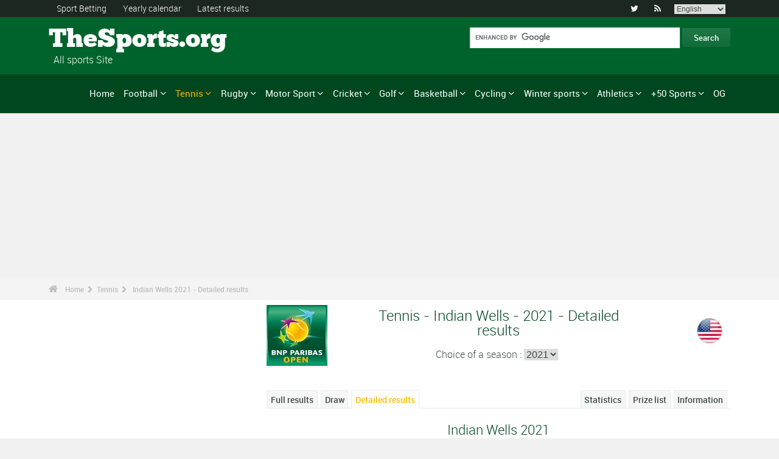

--- FILE ---
content_type: text/html; charset=UTF-8
request_url: https://www.the-sports.org/tennis-masters-1000-indian-wells-2021-results-eprd116876.html
body_size: 12052
content:
<!DOCTYPE html>
<!--[if lt IE 7]>      <html lang="en" class="no-js lt-ie9 lt-ie8 lt-ie7"> <![endif]-->
<!--[if IE 7]>         <html lang="en" class="no-js lt-ie9 lt-ie8"> <![endif]-->
<!--[if IE 8]>         <html lang="en" class="no-js lt-ie9"> <![endif]-->
<!--[if gt IE 8]><!--> <html lang="en" class="no-js"> <!--<![endif]-->
<head>
  <!-- Google tag (gtag.js) --> <script async src="https://www.googletagmanager.com/gtag/js?id=G-BGGK4FFJYY"></script> <script> window.dataLayer = window.dataLayer || []; function gtag(){dataLayer.push(arguments);} gtag('js', new Date()); gtag('config', 'G-BGGK4FFJYY'); </script>
  <meta charset="utf-8">
  <!--[if IE]><meta http-equiv="X-UA-Compatible" content="IE=edge,chrome=1"><![endif]-->
  <meta content="width=device-width, initial-scale=1, maximum-scale=1, user-scalable=no" name="viewport">
  <meta content="black" name="apple-mobile-web-app-status-bar-style">
  
  <!-- Page title + Description PHP -->
  <title>Tennis - Masters 1000 - Indian Wells  2021 - Detailed results</title>
<meta name="description" content="Tennis - Masters 1000 - Indian Wells  2021 - Detailed results">
<meta name="keywords" content="sports,football,basket,basketball,hand,handball,betting,sports,prono,sportsmen,sportswomen,rally,f1,motor,athletics,tennis,rugby,ski,volley,statistics,sailing,judo,taekwondo,gymnastics,betting help">
<script type="text/javascript" src="https://cache.consentframework.com/js/pa/21931/c/E69lx/stub"></script>
<script type="text/javascript" src="https://choices.consentframework.com/js/pa/21931/c/E69lx/cmp" async></script>
<script type="text/javascript" src="https://a.hit360.tech/tags/thesportsorg.js" async></script>
  
  <!-- Favicons -->
  <link rel="apple-touch-icon" sizes="57x57" href="favicons/apple-touch-icon-57x57.png">
  <link rel="apple-touch-icon" sizes="114x114" href="favicons/apple-touch-icon-114x114.png">
  <link rel="apple-touch-icon" sizes="72x72" href="favicons/apple-touch-icon-72x72.png">
  <link rel="apple-touch-icon" sizes="144x144" href="favicons/apple-touch-icon-144x144.png">
  <link rel="apple-touch-icon" sizes="60x60" href="favicons/apple-touch-icon-60x60.png">
  <link rel="apple-touch-icon" sizes="120x120" href="favicons/apple-touch-icon-120x120.png">
  <link rel="apple-touch-icon" sizes="76x76" href="favicons/apple-touch-icon-76x76.png">
  <link rel="apple-touch-icon" sizes="152x152" href="favicons/apple-touch-icon-152x152.png">
  <link rel="icon" type="image/png" href="favicons/favicon-196x196.png" sizes="196x196">
  <link rel="icon" type="image/png" href="favicons/favicon-160x160.png" sizes="160x160">
  <link rel="icon" type="image/png" href="favicons/favicon-96x96.png" sizes="96x96">
  <link rel="icon" type="image/png" href="favicons/favicon-16x16.png" sizes="16x16">
  <link rel="icon" type="image/png" href="favicons/favicon-32x32.png" sizes="32x32">
  <meta name="msapplication-TileColor" content="#ffffff">
  <meta name="msapplication-TileImage" content="favicons/mstile-144x144.png">

  <!-- Style Sheets -->
  <link rel="stylesheet" type="text/css" href="css/normalize.min.css">
  <link rel="stylesheet" type="text/css" href="styles.css">

  <link rel="stylesheet" type="text/css" href="css/font-awesome.min.css">  
  <link rel="stylesheet" type="text/css" href="css/jquery.sidr.light.css">
  <link rel="stylesheet" type="text/css" href="js/media/mediaelementplayer.min.css" />
  <link rel="stylesheet" type="text/css" href="js/owl-carousel/owl.carousel.css"> 
  <link rel="stylesheet" type="text/css" href="js/fancybox/jquery.fancybox.css?v=2.1.4"/> 
  <link rel="stylesheet" type="text/css" href="css/mosaic.css" />
  <link rel="stylesheet" type="text/css" href="css/responsive.css">
  <link rel="stylesheet" type="text/css" href="css/rs-plugin.css">
  <link rel="stylesheet" type="text/css" href="js/rs-plugin/css/settings.css" />
  <link rel="stylesheet" type="text/css" href="css/tooltipster.css">
  <link rel="stylesheet" type="text/css" href="css/mega.css" />
  
  <link rel="stylesheet" type="text/css" href="css/skin1.css"> <!-- change to skin2.css for other skin -->
  <link rel="stylesheet" type="text/css" href="css/full.css"> <!-- change to boxed.css for boxed style -->


  <!-- Scripts -->
  <script src="js/vendor/modernizr-2.6.2-respond-1.1.0.min.js"></script>
  
  <script async src="https://pagead2.googlesyndication.com/pagead/js/adsbygoogle.js?client=ca-pub-3931335624887431" crossorigin="anonymous"></script>
  
</head>
<body>
<div class="outter-wrapper pre-header-area header-style-1">
<div class="wrapper clearfix">
<div class="pre-header-left left">
<ul>
<li><a href="betting.html" title="Sport Betting">Sport Betting</a></li>
<li><a href="sport-calendar-2025-p0-62025.html" title="Yearly calendar">Yearly calendar</a></li>
<li><a href="results.html" title="Latest results">Latest results</a></li>
</ul>
</div>
<div class="pre-header-right right">
<ul class="social-links boxy">
<li><a class="fa" title="Twitter" href="https://twitter.com/the_sports">&#xf099;</a></li>
<li><a class="fa" title="RSS" href="xml_rss.php">&#xf09e;</a></li>
<li>
<select onchange="window.location.href=this.options[this.selectedIndex].value">
<option value="https://www.the-sports.org/tennis-masters-1000-indian-wells-2021-results-eprd116876.html" selected="selected">English</option>
<option value="https://www.los-deportes.info/tenis-masters-1000-indian-wells-2021-resultados-eprd116876.html">Espa&ntilde;ol</option>
<option value="https://www.les-sports.info/tennis-masters-1000-indian-wells-2021-resultats-eprd116876.html">French</option>
<option value="https://www.gli-sport.info/tennis-masters-1000-indian-wells-2021-risultati-eprd116876.html">Italiano</option>
<option value="https://www.sportuitslagen.org/tennis-masters-1000-indian-wells-2021-uitslagen-eprd116876.html">Nederlands</option>
</select>
</li>
</ul>
</div>
</div>
</div>
<!-- Header Area -->
<div class="outter-wrapper header-area header-style-1">
<div class="wrapper clearfix logo-container">
<header>
<div class="clearfix">
<div class="main-header-left left adjust-left">
<p><a class="logo text" href="/">
TheSports.org
</a></p>
<p id="sous_titre">&nbsp;&nbsp;All sports Site</p></div>
<div class="main-header-right right adjust-right">
<!-- SiteSearch Google -->

  <form action="https://www.the-sports.org/search_results.html" id="cse-search-box">
    <div>
      <input type="hidden" name="cx" value="partner-pub-4323819090139815:4885113271" />
      
      <input type="hidden" name="cof" value="FORID:10" />
      <input type="hidden" name="ie" value="UTF-8" />
      <input type="text" name="q" size="52" />
      <input type="submit" name="sa" value="Search" />
    </div>
  </form>
  
<!-- SiteSearch Google -->
</div>
</div>
</header>
</div>
</div>
<div class="outter-wrapper nav-container post-header-area header-style-1">
<div id="mobile-header" class="">
<a id="responsive-menu-button" href="#sidr-main">
<em class="fa fa-bars"></em> Menu
</a>
</div>
<div id="navigation" class="clearfix wrapper">
<ul class="menuHideBtn">
<li><a id="closebtn" class="fa" href="#">&#xf00d;</a></li>
</ul>
<nav class="nav megamenu_container">
<ul id="nav" class="right megamenu">
<li class="nav-parent"><a href="/">Home</a></li>
<li><a title="Football - Home" href="soccer-foot-s1.html" class="megamenu_drop">Football</a>
<div class="dropdown_fullwidth"><!-- Begin Item Container -->
<div class="clearfix">
<div class="col-1-4">
<h3 class="mega-title">England/USA</h3>
<ul class="list-2 widget-list">
<li><a href="football-soccer-2023-2024-english-premier-league-epr129436.html">English Premier League</a></li>
<li><a href="football-soccer-2023-2024-english-football-league-championship-epr130160.html">English League Championship</a></li>
<li><a href="football-soccer-2023-2024-england-fa-cup-epr132097.html">England - FA Cup</a></li>
<li><a href="football-soccer-2023-2024-england-league-cup-carling-cup-epr132098.html">England - League Cup - Carling Cup</a></li>
<li><a href="football-soccer-2024-major-league-soccer-epr133511.html">Major League Soccer</a></li>
</ul>
</div>
<div class="col-1-4">
<h3 class="mega-title">Europe</h3>
<ul class="list-2 widget-list">
<li><a href="football-soccer-2023-2024-spanish-primera-liga-epr131495.html">Spanish Primera Liga</a></li>
<li><a href="football-soccer-2023-2024-italian-serie-a-epr131449.html">Italian Serie A</a></li>
<li><a href="football-soccer-2023-2024-german-bundesliga-epr131496.html">German Bundesliga</a></li>
<li><a href="football-soccer-2023-2024-french-division-1-epr131370.html">French Division 1</a></li>
<li><a href="football-soccer-2023-2024-portugal-division-1-superliga-epr131460.html">Portugal Division 1</a></li>
</ul>
</div>
<div class="col-1-4">
<h3 class="mega-title">International</h3>
<ul class="list-2 widget-list">
<li><a href="football-soccer-2022-men-s-world-cup-epr100095.html">Men's World Cup</a></li>
<li><a href="football-soccer-2024-uefa-european-football-championship-epr131210.html">UEFA European Football Championship</a></li>
<li><a href="football-soccer-2023-2024-uefa-champions-league-epr131400.html">UEFA Champions League</a></li>
<li><a href="football-soccer-2023-2024-uefa-europa-league-epr131424.html">UEFA Europa League</a></li>
<li><a href="football-soccer-fifa-men-s-world-ranking-s1-c281-l0.html">FIFA Men's World Ranking</a></li>
</ul>
</div>
<div class="col-1-4 last">
<h3 class="mega-title">General Links</h3>
<ul class="list-2 widget-list">
<li><a href="football-soccer-help-betting-s1-c1-b0.html">Sport betting help</a></li>
<li><a href="football-soccer-statistics-s1-c2.html">Statistics</a></li>
<li><a href="soccer-foot-s1-prize-list-of-the-big-competitions.html">Competitions prize list</a></li>
<li><a href="football-soccer-calendar-2024-s1-c0-b0-u329.html">Calendar 2024</a></li>
<li><a href="football-soccer-calendar-2023-2024-s1-c0-b0-u328.html">Calendar 2023/2024</a></li>
</ul>
</div>
</div>
</div>
</li>
<li class="nav-parent"><a title="Tennis - Home" href="tennis-s4.html" style="color: #ffba00;" class="megamenu_drop">Tennis</a>
<div class="dropdown_fullwidth"><!-- Begin Item Container -->
<div class="clearfix">
<div class="col-1-4">
<h3 class="mega-title">ATP / WTA</h3>
<ul class="list-2 widget-list">
<li><a href="tennis-atp-world-tour-calendar-2024-s4-c0-b0-g4-u329.html">ATP Calendar</a></li>
<li><a href="tennis-atp-rankings-s4-c15-l0.html">ATP Rankings</a></li>
<li><a href="tennis-wta-tour-calendar-2024-s4-c0-b0-g5-u329.html">WTA Calendar</a></li>
<li><a href="tennis-wta-rankings-singles-s4-c212-l0.html">WTA Rankings</a></li>
</ul>
</div>
<div class="col-1-4">
<h3 class="mega-title">Men's Grand Slam</h3>
<ul class="list-2 widget-list">
<li><a href="tennis-men-s-grand-slam-australian-open-2024-results-eprd132722.html">Australian Open</a></li>
<li><a href="tennis-men-s-grand-slam-roland-garros-2023-results-eprd123949.html">Roland Garros</a></li>
<li><a href="tennis-men-s-grand-slam-wimbledon-2023-results-eprd123950.html">Wimbledon</a></li>
<li><a href="tennis-men-s-grand-slam-us-open-2023-results-eprd123955.html">US Open</a></li>
</ul>
</div>
<div class="col-1-4">
<h3 class="mega-title">Others</h3>
<ul class="list-2 widget-list">
<li><a href="tennis-davis-cup-calendar-2024-s4-c0-b0-g70-u329.html">Davis Cup</a></li>
<li><a href="tennis-fed-cup-calendar-2024-s4-c0-b0-g71-u329.html">Fed Cup</a></li>
<li><a href="tennis-atp-1000-atp-world-tour-finals-2023-results-eprd129211.html">ATP World Tour Finals</a></li>
<li><a href="tennis-masters-series-indian-wells-2024-results-eprd133661.html">Indian Wells</a></li>
</ul>
</div>
<div class="col-1-4 last">
<h3 class="mega-title">General Links</h3>
<ul class="list-2 widget-list">
<li><a href="tennis-help-betting-s4-c1-b0.html">Sport betting help</a></li>
<li><a href="tennis-statistics-s4-c2.html">Statistics</a></li>
<li><a href="tennis-s4-prize-list-of-the-big-competitions.html">Competitions prize list</a></li>
<li><a href="tennis-calendar-2024-s4-c0-b0-u329.html">Calendar 2024</a></li>
</ul>
</div>
</div>
</div>
</li>
<li class="nav-parent"><a title="Rugby - Home" href="rugby-s11.html" class="megamenu_drop">Rugby</a>
<div class="dropdown_fullwidth"><!-- Begin Item Container -->
<div class="clearfix">
<div class="col-1-4">
<h3 class="mega-title">Championships</h3>
<ul class="list-2 widget-list">
<li><a href="rugby-2023-2024-england-championship-epr131765.html">England Championship</a></li>
<li><a href="rugby-2023-2024-celtic-league-epr131771.html">Celtic League</a></li>
<li><a href="rugby-2023-2024-top-14-epr131605.html">TOP 14</a></li>
<li><a href="rugby-2017-pro-rugby-epr77149.html">PRO Rugby</a></li>
</ul>
</div>
<div class="col-1-4">
<h3 class="mega-title">European League Cups</h3>
<ul class="list-2 widget-list">
<li><a href="rugby-2023-2024-heineken-cup-epr132043.html">Heineken Cup</a></li>
<li><a href="rugby-2023-2024-european-challenge-epr132405.html">European Challenge</a></li>
<li class="livide"></li>
</ul>
</div>
<div class="col-1-4">
<h3 class="mega-title">International</h3>
<ul class="list-2 widget-list">
<li><a href="rugby-2023-world-cup-epr110258.html">World Cup</a></li>
<li><a href="rugby-2024-vi-nations-epr132743.html">VI Nations</a></li>
<li><a href="rugby-2024-test-series-epr132744.html">Test series</a></li>
<li><a href="rugby-2023-tri-nations-epr130159.html">Tri Nations</a></li>
<li><a href="rugby-irb-world-rankings-s11-c216-l0.html">IRB World Rankings</a></li>
</ul>
</div>
<div class="col-1-4 last">
<h3 class="mega-title">General Links</h3>
<ul class="list-2 widget-list">
<li><a href="rugby-help-betting-s11-c1-b0.html">Sport betting help</a></li>
<li><a href="rugby-statistics-s11-c2.html">Statistics</a></li>
<li><a href="rugby-s11-prize-list-of-the-big-competitions.html">Competitions prize list</a></li>
<li><a href="rugby-calendar-2024-s11-c0-b0-u329.html">Calendar 2024</a></li>
<li><a href="rugby-calendar-2023-2024-s11-c0-b0-u328.html">Calendar 2023/2024</a></li>
</ul>
</div>
</div>
</div>
</li>
<li class="nav-parent"><a title="Motor Sport - Home" href="motor-sport-s13.html" class="megamenu_drop">Motor Sport</a>
<div class="dropdown_fullwidth"><!-- Begin Item Container -->
<div class="clearfix">
<div class="col-1-4">
<h3 class="mega-title">Formula 1</h3>
<ul class="list-2 widget-list">
<li><a href="formula-one-g36.html">Home F1</a></li>
<li><a href="formula-1-calendar-2024-s13-c0-b0-g36-u329.html">Calendar 2024</a></li>
<li><a href="motor-sport-drivers-standings-s13-c1851-l0.html">Drivers standings</a></li>
<li><a href="motor-sport-constructors-standings-s13-c1180-l0.html">Constructors standings</a></li>
<li><a href="formula-1-world-championship-presentation-medal-winners-sup402.html">Prize list</a></li>
</ul>
</div>
<div class="col-1-4">
<h3 class="mega-title">Rally</h3>
<ul class="list-2 widget-list">
<li><a href="rally-g39.html">Home Rally</a></li>
<li><a href="rally-calendar-2024-s13-c0-b0-g39-u329.html">Calendar 2024</a></li>
<li><a href="motor-sport-drivers-championship-s13-c1794-l0.html">Drivers championship</a></li>
<li><a href="motor-sport-manufacturers-championship-s13-c1182-l0.html">Manufacturers championship</a></li>
<li><a href="rally-world-championship-presentation-medal-winners-sup406.html">Prize list</a></li>
</ul>
</div>
<div class="col-1-4">
<h3 class="mega-title">Motorcycle</h3>
<ul class="list-2 widget-list">
<li><a href="moto-gp-g37.html">Home Moto</a></li>
<li class="sousel"><a href="moto-calendar-2024-s13-c0-b0-g37-u329.html">Moto Calendar 2024</a></li>
<li class="sousel"><a href="moto-moto-gp-2024-epr133543.html">Moto GP</a></li>
<li><a href="motocross-g86.html">Home Motocross</a></li>
<li class="sousel"><a href="motocross-calendar-2024-s13-c0-b0-g86-u329.html">Motocross Calendar 2024</a></li>
</ul>
</div>
<div class="col-1-4 last">
<h3 class="mega-title">Others</h3>
<ul class="list-2 widget-list">
<li><a href="rally-raid-g284.html">Rally Raid</a></li>
<li><a href="endurance-g426.html">Endurance</a></li>
<li><a href="wtcc-g174.html">WTCC</a></li>
<li><a href="superbike-g176.html">Superbike</a></li>
</ul>
</div>
</div>
</div>
</li>
<li class="nav-parent"><a title="Cricket - Home" href="cricket-s28.html" class="megamenu_drop">Cricket</a>
<div class="dropdown_fullwidth"><!-- Begin Item Container -->
<div class="clearfix">
<div class="col-1-3">
<h3 class="mega-title">Test, ODI and Twenty20 Championships</h3>
<ul class="list-2 widget-list">
<li><a href="cricket-2022-icc-test-championship-epr120469.html">ICC Test Championship</a></li>
<li><a href="cricket-2022-icc-odi-championship-epr120470.html">ICC ODI Championship</a></li>
<li><a href="cricket-2022-twenty20-internationals-epr120471.html">Twenty20 Internationals</a></li>
</ul>
</div>
<div class="col-1-3">
<h3 class="mega-title">International Events</h3>
<ul class="list-2 widget-list">
<li><a href="cricket-2023-men-s-world-cup-epr126759.html">Men's World Cup</a></li>
<li><a href="cricket-2022-twenty20-world-cup-epr126558.html">Twenty20 World Cup</a></li>
<li><a href="cricket-2017-icc-champions-trophy-epr79080.html">ICC Champions Trophy</a></li>
</ul>
</div>
<div class="col-1-3 last">
<h3 class="mega-title">General Links</h3>
<ul class="list-2 widget-list">
<li><a href="cricket-help-betting-s28-c1-b0.html">Sport betting help</a></li>
<li><a href="cricket-statistics-s28-c2.html">Statistics</a></li>
<li><a href="cricket-s28-prize-list-of-the-big-competitions.html">Competitions prize list</a></li>
<li><a href="cricket-calendar-2024-s28-c0-b0-u329.html">Calendar 2024</a></li>
</ul>
</div>
</div>
</div>
</li>
<li class="nav-parent"><a title="Golf - golf-s7.html" href="golf-s7.html" class="megamenu_drop">Golf</a>
<div class="dropdown_fullwidth"><!-- Begin Item Container -->
<div class="clearfix">
<div class="col-1-3">
<h3 class="mega-title">Major Events</h3>
<ul class="list-2 widget-list">
<li><a href="golf-the-masters-2022-epr118538.html">Masters Tournament</a></li>
<li><a href="golf-us-open-2022-epr118560.html">US Open Championship</a></li>
<li><a href="golf-the-open-championship-2022-epr118563.html">Open Championship</a></li>
<li><a href="golf-us-pga-championship-2022-epr118540.html">US PGA Championship</a></li>
<li><a href="golf-ryder-cup-2021-epr104173.html">Ryder Cup</a></li>
</ul>
</div>
<div class="col-1-3">
<h3 class="mega-title">Calendars / Classification</h3>
<ul class="list-2 widget-list">
<li><a href="golf-pga-tour-calendar-2023-2024-s7-c0-b0-g41-u328.html">PGA Tour</a></li>
<li><a href="golf-european-tour-calendar-2024-s7-c0-b0-g101-u329.html">European Tour</a></li>
<li><a href="golf-lpga-tour-calendar-2024-s7-c0-b0-g435-u329.html">LPGA Tour</a></li>
<li class="livide"></li>
<li><a href="golf-official-world-golf-rankings-s7-c491-l0.html">Official World Golf Rankings</a></li>
</ul>
</div>
<div class="col-1-3 last">
<h3 class="mega-title">General Links</h3>
<ul class="list-2 widget-list">
<li><a href="golf-help-betting-s7-c1-b0.html">Sport betting help</a></li>
<li><a href="golf-statistics-s7-c2.html">Statistics</a></li>
<li><a href="golf-s7-prize-list-of-the-big-competitions.html">Competitions prize list</a></li>
<li><a href="golf-calendar-2024-s7-c0-b0-u329.html">Calendar 2024</a></li>
<li><a href="golf-calendar-2023-2024-s7-c0-b0-u328.html">Calendar 2023/2024</a></li>
</ul>
</div>
</div>
</div>
</li>
<li class="nav-parent"><a title="Basketball - Home" href="basketball-s6.html" class="megamenu_drop">Basketball</a>
<div class="dropdown_fullwidth"><!-- Begin Item Container -->
<div class="clearfix">
<div class="col-1-4">
<h3 class="mega-title">Championships</h3>
<ul class="list-2 widget-list">
<li><a href="basketball-national-basketball-association-regular-season-2023-2024-results-eprd132160.html">NBA</a></li>
<li><a href="basketball-2022-women-s-nba-epr119968.html">WNBA</a></li>
<li class="livide"></li>
<li><a href="basketball-2023-2024-spain-acb-epr131591.html">Spain - ACB</a></li>
<li><a href="basketball-2023-2024-italy-lega-basket-serie-a-epr131571.html">Italy - Lega</a></li>
</ul>
</div>
<div class="col-1-4">
<h3 class="mega-title">European League Cups</h3>
<ul class="list-2 widget-list">
<li><a href="basketball-2023-2024-men-euroleague-epr125248.html">Men Euroleague</a></li>
<li><a href="basketball-2023-2024-women-euroleague-epr132122.html">Women Euroleague</a></li>
<li><a href="basketball-2023-2024-basketball-champions-league-epr132125.html">Basketball Champions League</a></li>
<li><a href="basketball-2023-2024-men-s-eurocup-epr132135.html">Men's Eurocup</a></li>
<li><a href="basketball-2023-2024-eurocup-women-epr132139.html">Eurocup Women</a></li>
</ul>
</div>
<div class="col-1-4">
<h3 class="mega-title">International</h3>
<ul class="list-2 widget-list">
<li><a href="basketball-2023-men-s-world-championship-epr102619.html">Men's World Championship</a></li>
<li><a href="basketball-2022-women-s-world-championship-epr113758.html">Women's World Championship</a></li>
<li><a href="basketball-2022-eurobasket-men-epr113561.html">EuroBasket Men</a></li>
<li><a href="basketball-2023-eurobasket-women-epr129369.html">EuroBasket Women</a></li>
</ul>
</div>
<div class="col-1-4 last">
<h3 class="mega-title">General Links</h3>
<ul class="list-2 widget-list">
<li><a href="basketball-help-betting-s6-c1-b0.html">Sport betting help</a></li>
<li><a href="basketball-statistics-s6-c2.html">Statistics</a></li>
<li><a href="basketball-s6-prize-list-of-the-big-competitions.html">Competitions prize list</a></li>
<li><a href="basketball-calendar-2024-s6-c0-b0-u329.html">Calendar 2024</a></li>
<li><a href="basketball-calendar-2023-2024-s6-c0-b0-u328.html">Calendar 2023/2024</a></li>
</ul>
</div>
</div>
</div>
</li>
<li class="nav-parent"><a title="Cycling - Home" href="cycling-s2.html" class="megamenu_drop">Cycling</a>
<div class="dropdown_fullwidth"><!-- Begin Item Container -->
<div class="clearfix">
<div class="col-1-4">
<h3 class="mega-title">Grand Tour</h3>
<ul class="list-2 widget-list">
<li><a href="cycling-tour-de-france-results-2023-epr123956.html">Tour de France</a></li>
<li><a href="cycling-giro-d-italia-results-2024-men-epm132490.html">Giro d'Italia</a></li>
<li><a href="cycling-vuelta-a-espana-2024-epr132491.html">Vuelta a Espa&ntilde;a</a></li>
<li class="livide"></li>
<li><a href="cycling-tour-de-france-presentation-medal-winners-sup94.html">Prize list TDF</a></li>
</ul>
</div>
<div class="col-1-4">
<h3 class="mega-title">World Champ. / WT</h3>
<ul class="list-2 widget-list">
<li><a href="cycling-world-championships-results-2023-men-epm110909.html">World Championships</a></li>
<li><a href="cycling-world-tour-one-day-classics-calendar-2024-s2-c0-b0-g22-u329.html">World Tour One Day Classics</a></li>
<li><a href="cycling-world-tour-stage-races-calendar-2024-s2-c0-b0-g28-u329.html">World Tour Stage Races</a></li>
<li><a href="cycling-continental-tour-europe-one-day-classics-calendar-2024-s2-c0-b0-g23-u329.html">Europe Tour One Day Classics</a></li>
<li><a href="cycling-continental-tour-europe-stage-races-calendar-2024-s2-c0-b0-g194-u329.html">Europe Tour Stage Races</a></li>
</ul>
</div>
<div class="col-1-4">
<h3 class="mega-title">General Links</h3>
<ul class="list-2 widget-list">
<li><a href="cycling-help-betting-s2-c1-b0.html">Sport betting help</a></li>
<li><a href="cycling-statistics-s2-c2.html">Statistics</a></li>
<li><a href="cycling-s2-prize-list-of-the-big-competitions.html">Competitions prize list</a></li>
<li><a href="cycling-calendar-2024-s2-c0-b0-u329.html">Calendar 2024</a></li>
<li><a href="cycling-uci-road-rankings-s2-c457-l0.html">UCI Road Rankings</a></li>
</ul>
</div>
<div class="col-1-4 last">
<h3 class="mega-title">Other main cycling sports</h3>
<ul class="list-2 widget-list">
<li><a href="cyclo-cross-s17.html">Cyclo-Cross</a></li>
<li class="sousel"><a href="cyclo-cross-calendar-2023-2024-s17-c0-b0-u328.html">Calendar 2023/2024</a></li>
<li><a href="track-cycling-s24.html">Track Cycling</a></li>
<li><a href="mountain-bike-s25.html">VTT</a></li>
<li><a href="bmx-cycling-s29.html">BMX</a></li>
</ul>
</div>
</div>
</div>
</li>
<li class="nav-parent"><a title="Winter sports - Home" href="winter-sports.html" class="megamenu_drop">Winter sports</a>
<div class="dropdown_fullwidth"><!-- Begin Item Container -->
<div class="clearfix">
<div class="col-1-4">
<h3 class="mega-title">Home Winter sports</h3>
<ul class="list-2 widget-list">
<li><a href="winter-sports.html">Winter sports - Home</a></li>
<li><a href="winter-olympic-games-og-list-s16-c0-b0-j1.html">Olympic Games</a></li>
</ul>
</div>
<div class="col-1-4">
<h3 class="mega-title">Ice Hockey</h3>
<ul class="list-2 widget-list">
<li><a href="ice-hockey-s9.html">Ice Hockey - Home</a></li>
<li><a href="ice-hockey-calendar-2023-2024-s9-c0-b0-u328.html">Calendar 2023/2024</a></li>
<li><a href="ice-hockey-national-hockey-league-regular-season-2023-2024-results-eprd131368.html">NHL</a></li>
<li><a href="ice-hockey-2023-2024-champions-hockey-league-epr131349.html">Champions League</a></li>
</ul>
</div>
<div class="col-1-4">
<h3 class="mega-title">Winter sports</h3>
<ul class="list-2 widget-list">
<li><a href="alpine-skiing-g42.html">Alpine Skiing</a></li>
<li class="sousel"><a href="alpine-skiing-calendar-2023-2024-s12-c0-b0-g42-u328.html">Alpine Skiing 2023/2024</a></li>
<li><a href="ski-jumping-g77.html">Ski Jumping</a></li>
<li><a href="cross-country-g109.html">Cross Country Skiing</a></li>
<li><a href="freestyle-skiing-g102.html">Freestyle Skiing</a></li>
</ul>
</div>
<div class="col-1-4 last">
<h3 class="mega-title">Others</h3>
<ul class="list-2 widget-list">
<li><a href="biathlon-g43.html">Biathlon</a></li>
<li><a href="nordic-combined-g110.html">Nordic Combined</a></li>
<li><a href="snowboarding-g117.html">Snowboarding</a></li>
<li><a href="figure-skating-g116.html">Figure Skating</a></li>
</ul>
</div>
</div>
</div>
</li>
<li class="nav-parent"><a title="Athletics - Home" href="athletics-s5.html" class="megamenu_drop">Athletics</a>
<div class="dropdown_fullwidth"><!-- Begin Item Container -->
<div class="clearfix">
<div class="col-1-3">
<h3 class="mega-title">Major Events</h3>
<ul class="list-2 widget-list">
<li><a href="athletics-olympic-games-results-2021-men-epm89370.html">Olympic Games</a></li>
<li><a href="athletics-world-championships-results-2023-men-epm103927.html">World Championships</a></li>
<li><a href="athletics-world-indoor-championships-results-2024-men-epm110968.html">World Indoor Championships</a></li>
<li><a href="athletics-european-championships-results-2022-men-epm109125.html">European Championships</a></li>
</ul>
</div>
<div class="col-1-3">
<h3 class="mega-title">Calendars</h3>
<ul class="list-2 widget-list">
<li><a href="athletics-iaaf-diamond-league-calendar-2024-s5-c0-b0-g46-u329.html">IAAF Diamond League</a></li>
<li><a href="athletics-international-competitions-calendar-2024-s5-c0-b0-g61-u329.html">International Competitions</a></li>
<li><a href="athletics-world-challenge-meeting-calendar-2024-s5-c0-b0-g168-u329.html">World Challenge Meeting</a></li>
<li><a href="athletics-city-marathons-calendar-2024-s5-c0-b0-g218-u329.html">City Marathons</a></li>
</ul>
</div>
<div class="col-1-3 last">
<h3 class="mega-title">General Links</h3>
<ul class="list-2 widget-list">
<li><a href="athletics-help-betting-s5-c1-b0.html">Sport betting help</a></li>
<li><a href="athletics-statistics-s5-c2.html">Statistics</a></li>
<li><a href="athletics-s5-prize-list-of-the-big-competitions.html">Competitions prize list</a></li>
<li><a href="athletics-calendar-2024-s5-c0-b0-u329.html">Calendar 2024</a></li>
</ul>
</div>
</div>
</div>
</li>
<li class="nav-parent"><a title="+50 Sports - Home" href="other-sports.html" class="megamenu_drop">+50 Sports</a>
<div class="dropdown_fullwidth"><!-- Begin Item Container -->
<div class="clearfix">
<div class="col-1-4">
<h3 class="mega-title">+50 Sports - Home</h3>
<ul class="list-2 widget-list">
<li><a href="other-sports.html">+50 Sports - Home</a></li>
</ul>
<h3 class="mega-title">Multi-sport competition</h3>
<ul class="list-2 widget-list">
<li><a href="olympic-games-s16.html">Home Olympic Games</a></li>
<li><a href="summer-olympic-games-og-list-s16-c0-b0-j0.html">Summer Olympics Games</a></li>
<li><a href="winter-olympic-games-og-list-s16-c0-b0-j1.html">Winter Olympics Games</a></li>
<li><a href="european-games-ms1.html">European Games</a></li>
<li><a href="world-games-ms4.html">World Games</a></li>
</ul>
</div>
<div class="col-1-4">
<h3 class="mega-title">Nautical Sports</h3>
<ul class="list-2 widget-list">
<li><a href="swimming-g81.html">Swimming</a></li>
<li><a href="diving-g82.html">Diving</a></li>
<li><a href="surfing-g126.html">Surfing</a></li>
<li><a href="sailing-g85.html">Sailing</a></li>
<li><a href="rowing-g83.html">Rowing</a></li>
<li><a href="water-polo-s32.html">Water Polo</a></li>
</ul>
</div>
<div class="col-1-4">
<h3 class="mega-title">Team Sports</h3>
<ul class="list-2 widget-list">
<li><a href="baseball-s15.html">Baseball</a></li>
<li><a href="nfl-s14.html">American Football</a></li>
<li><a href="futsal-s38.html">Futsal</a></li>
<li><a href="field-hockey-s33.html">Field hockey</a></li>
<li><a href="beach-volley-s23.html">Beach Volley</a></li>
<li><a href="handball-s8.html">Handball</a></li>
<li><a href="volleyball-s3.html">Volleyball</a></li>
</ul>
</div>
<div class="col-1-4 last">
<h3 class="mega-title">Other individual sports</h3>
<ul class="list-2 widget-list">
<li><a href="badminton-s30.html">Badminton</a></li>
<li><a href="table-tennis-s31.html">Table tennis</a></li>
<li><a href="snooker-s36.html">Snooker</a></li>
<li><a href="fencing-g122.html">Fencing</a></li>
<li><a href="darts-s37.html">Darts</a></li>
<li><a href="gymnastics-g94.html">Gymnastics</a></li>
<li><a href="weightlifting-g95.html">Weightlifting</a></li>
</ul>
</div>
</div>
</div>
</li>
<li class="nav-parent"><a title="OG 2024 - Home" href="2024-paris-summer-olympic-games-s16-c0-b0-j0-u329.html">OG</a></li>
</ul>
</nav>
</div>
</div>
<div id="hit-hd-top" style="min-height:250px;"></div>
<div class="outter-wrapper breadcrumb-wrapper">
<div class="wrapper">
<a href="/" class="accueil">&nbsp;</a><a href="/">Home</a><a href="tennis-s4.html">Tennis</a>
<a href="tennis-masters-1000-indian-wells-2021-results-eprd116876.html">Indian Wells 2021 - Detailed results</a>
</div>
</div>
<!-- Debut outter-wrapper body-wrapper  -->
<div class="outter-wrapper body-wrapper">
<!-- Debut wrapper clearfix  -->
<div class="wrapper clearfix">
<!-- Debut 1ere Colonne  -->
<nav class="col-1-4-plus">
<div class="widget">
<div id="hit-sid-top" style="min-height:250px;"></div>
<div class="menu_sec_div"><ul class="menu_sec">
<li><a href="tennis-s4.html">Tennis - Home</a></li>
<li class="separe"><input type="radio" name="tab2" id="tab1f" class="tabs" checked="checked" />
<label for="tab1f" class="open" accesskey="8"><img src="images/trans.gif" alt="" />ATP World Tour - 2021</label>
<ul id="sousmenu3">
<li>Masters 1000</li>
<li class="sousepr"><a href="tennis-2021-masters-1000-miami-epr111579.html">22/03 - Miami</a></li>
<li class="sousepr"><a href="tennis-2021-masters-1000-monte-carlo-rolex-masters-epr107581.html">09/04 - Monte-Carlo Rolex Masters</a></li>
<li class="sousepr"><a href="tennis-2021-masters-1000-madrid-epr113357.html">01/05 - Madrid</a></li>
<li class="sousepr"><a href="tennis-2021-masters-1000-roma-epr113782.html">08/05 - Roma</a></li>
<li class="sousepr"><a href="tennis-2021-masters-1000-toronto-epr114202.html">07/08 - Toronto</a></li>
<li class="sousepr"><a href="tennis-2021-masters-1000-cincinnati-epr114203.html">14/08 - Cincinnati</a></li>
<li class="sousepr"><a href="tennis-2021-masters-1000-indian-wells-epr116876.html" class="selmenu">05/10 - Indian Wells</a></li>
<li class="sousepr"><a href="tennis-2021-masters-1000-shanghai-epr114212.html">10/10 - Shanghai</a></li>
<li class="sousepr"><a href="tennis-2021-masters-1000-paris-bercy-epr114217.html">30/10 - Paris-Bercy</a></li>
<li class="sousepr"><a href="tennis-2021-masters-1000-atp-world-tour-finals-epr114219.html">14/11 - ATP World Tour Finals</a></li>
<li>ATP 500</li>
<li class="sousepr"><a href="tennis-2021-atp-500-abn-amro-world-tennis-tournament-epr111572.html">27/02 - ABN AMRO World Tennis Tournament</a></li>
<li class="sousepr"><a href="tennis-2021-atp-500-acapulco-epr111577.html">13/03 - Acapulco</a></li>
<li class="sousepr"><a href="tennis-2021-atp-500-barcelona-epr107866.html">17/04 - Barcelona</a></li>
<li class="sousepr"><a href="tennis-2021-atp-500-stuttgart-epr114071.html">07/06 - Stuttgart</a></li>
<li class="sousepr"><a href="tennis-2021-atp-500-hamburg-epr114193.html">10/07 - Hamburg</a></li>
<li class="sousepr"><a href="tennis-2021-atp-500-kitzbuhel-epr114200.html">24/07 - Kitzbuhel</a></li>
<li class="sousepr"><a href="tennis-2021-atp-500-tokyo-epr114210.html">04/10 - Tokyo</a></li>
<li class="sousepr"><a href="tennis-2021-atp-500-vienne-epr114215.html">23/10 - Vienne</a></li>
<li>ATP 250</li>
<li class="sousepr"><a href="tennis-2021-atp-250-delray-beach-epr110400.html">04/01 - Delray Beach</a></li>
<li class="sousepr"><a href="tennis-2021-atp-250-antalya-epr110401.html">05/01 - Antalya</a></li>
<li class="sousepr"><a href="tennis-2021-atp-250-melbourne-great-ocean-road-open-epr109075.html">01/02 - Melbourne - Great Ocean Road Open</a></li>
<li class="sousepr"><a href="tennis-2021-atp-250-melbourne-murray-river-open-epr110984.html">01/02 - Melbourne - Murray River Open</a></li>
<li class="sousepr"><a href="tennis-2021-atp-250-montpellier-epr109092.html">21/02 - Montpellier</a></li>
<li class="sousepr"><a href="tennis-2021-atp-250-cordoba-epr111571.html">22/02 - C&oacute;rdoba</a></li>
<li class="sousepr"><a href="tennis-2021-atp-250-singapore-epr109093.html">22/02 - Singapore</a></li>
<li class="sousepr"><a href="tennis-2021-atp-250-buenos-aires-epr111573.html">27/02 - Buenos Aires</a></li>
<li class="sousepr"><a href="tennis-2021-atp-250-doha-epr111574.html">06/03 - Doha</a></li>
<li class="sousepr"><a href="tennis-2021-atp-250-santiago-epr111576.html">06/03 - Santiago</a></li>
<li class="sousepr"><a href="tennis-2021-atp-250-marseille-epr111575.html">07/03 - Marseille</a></li>
<li class="sousepr"><a href="tennis-2021-atp-250-dubai-epr111578.html">13/03 - Dubai</a></li>
<li class="sousepr"><a href="tennis-2021-atp-250-sardegna-cagliari-epr113050.html">05/04 - Sardegna - Cagliari</a></li>
<li class="sousepr"><a href="tennis-2021-atp-250-marbella-epr111580.html">05/04 - Marbella</a></li>
<li class="sousepr"><a href="tennis-2021-atp-250-belgrad-epr111581.html">18/04 - Belgrad</a></li>
<li class="sousepr"><a href="tennis-2021-atp-250-estoril-epr113356.html">24/04 - Estoril</a></li>
<li class="sousepr"><a href="tennis-2021-atp-250-munchen-epr107867.html">24/04 - M&uuml;nchen</a></li>
<li class="sousepr"><a href="tennis-2021-atp-250-geneva-epr113867.html">14/05 - Geneva</a></li>
<li class="sousepr"><a href="tennis-2021-atp-250-lyon-epr113868.html">16/05 - Lyon</a></li>
<li class="sousepr"><a href="tennis-2021-atp-250-belgrade-2-epr113923.html">24/05 - Belgrade 2</a></li>
<li class="sousepr"><a href="tennis-2021-atp-250-parma-epr113924.html">24/05 - Parma</a></li>
<li class="sousepr"><a href="tennis-2021-atp-250-london-queen-s-epr114189.html">12/06 - London Queen's</a></li>
<li class="sousepr"><a href="tennis-2021-atp-250-halle-epr114190.html">12/06 - Halle</a></li>
<li class="sousepr"><a href="tennis-2021-atp-250-eastbourne-epr114192.html">19/06 - Eastbourne</a></li>
<li class="sousepr"><a href="tennis-2021-atp-250-mallorca-epr114191.html">20/06 - Mallorca</a></li>
<li class="sousepr"><a href="tennis-2021-atp-250-bastad-epr114195.html">10/07 - B&aring;stad</a></li>
<li class="sousepr"><a href="tennis-2021-atp-250-newport-epr114194.html">11/07 - Newport</a></li>
<li class="sousepr"><a href="tennis-2021-atp-250-los-cabos-epr114196.html">17/07 - Los Cabos</a></li>
<li class="sousepr"><a href="tennis-2021-atp-250-gstaad-epr114198.html">17/07 - Gstaad</a></li>
<li class="sousepr"><a href="tennis-2021-atp-250-umag-epr114197.html">18/07 - Umag</a></li>
<li class="sousepr"><a href="tennis-2021-atp-250-atlanta-epr114199.html">24/07 - Atlanta</a></li>
<li class="sousepr"><a href="tennis-2021-atp-250-washington-epr114201.html">31/07 - Washington</a></li>
<li class="sousepr"><a href="tennis-2021-atp-250-winston-salem-epr114204.html">20/08 - Winston Salem</a></li>
<li class="sousepr"><a href="tennis-2021-atp-250-metz-epr114205.html">19/09 - Metz</a></li>
<li class="sousepr"><a href="tennis-2021-atp-250-nur-sultan-epr116566.html">20/09 - Nur-Sultan</a></li>
<li class="sousepr"><a href="tennis-2021-atp-250-sofia-epr114208.html">26/09 - Sofia</a></li>
<li class="sousepr"><a href="tennis-2021-atp-250-san-diego-open-epr116758.html">27/09 - San Diego Open</a></li>
<li class="sousepr"><a href="tennis-2021-atp-250-beijing-epr114211.html">04/10 - Beijing</a></li>
<li class="sousepr"><a href="tennis-2021-atp-250-moscow-epr114214.html">16/10 - Moscow</a></li>
<li class="sousepr"><a href="tennis-2021-atp-250-antwerp-epr114213.html">17/10 - Antwerp</a></li>
<li class="sousepr"><a href="tennis-2021-atp-250-st-petersburg-epr114206.html">24/10 - St Petersburg</a></li>
<li class="sousepr"><a href="tennis-2021-atp-250-basel-epr114216.html">25/10 - Basel</a></li>
<li class="sousepr"><a href="tennis-2021-atp-250-stockholm-epr114218.html">0/11 - Stockholm</a></li>
<li><a href="tennis-2021-next-generation-atp-finals-epr114220.html">09/11 - Next Generation ATP Finals</a></li>
<li>ATP Finals Dubbels</li>
<li class="sousepr"><a href="tennis-2021-atp-finals-dubbels-atp-finals-epr117874.html">14/11 - ATP Finals</a></li>
</ul>
</li>
</ul>
</div>
<!-- Fin 1ere Colonne  -->
</div>
</nav>
<!-- Debut 2eme Colonne  -->
<div class="col-3-4-moins right last">
<!-- Debut Post -->
<div class="clearfix post">
<div class="col-1-5">
<img class="left stay" src="images/epreuves/712.png" alt="Tennis - Indian Wells - 2021 - Detailed results" style="max-width: 100px; margin:0px;" />
</div>
<div class="col-3-5">
<h1 style="margin-top:5px;">Tennis - Indian Wells - 2021 - Detailed results</h1>
<p class="p_centre_16">Choice of a season : <select value="1" size="1" onChange="window.location.href=this.options[this.selectedIndex].value">
<option value="tennis-2025-masters-series-indian-wells-epr135924.html">2025</option>
<option value="tennis-2024-masters-series-indian-wells-epr133661.html">2024</option>
<option value="tennis-2023-atp-1000-indian-wells-epr129167.html">2023</option>
<option value="tennis-2022-atp-1000-indian-wells-bnp-paribas-open-epr119301.html">2022</option>
<option value="tennis-2021-masters-1000-indian-wells-epr116876.html" selected>2021</option>
<option value="tennis-2020-masters-1000-indian-wells-bnp-paribas-open-epr102679.html">2020</option>
<option value="tennis-2019-masters-1000-indian-wells-bnp-paribas-open-epr91877.html">2019</option>
<option value="tennis-2018-masters-1000-indian-wells-bnp-paribas-open-epr83691.html">2018</option>
<option value="tennis-2017-masters-1000-indian-wells-bnp-paribas-open-epr74583.html">2017</option>
<option value="tennis-2016-masters-series-indian-wells-bnp-paribas-open-epr68366.html">2016</option>
<option value="tennis-2015-masters-series-indian-wells-bnp-paribas-open-epr57176.html">2015</option>
<option value="tennis-2014-masters-series-indian-wells-bnp-paribas-open-epr50840.html">2014</option>
<option value="tennis-2013-atp-world-tour-masters-1000-indian-wells-bnp-paribas-open-epr40736.html">2013</option>
<option value="tennis-2012-masters-series-indian-wells-bnp-paribas-open-epr29896.html">2012</option>
<option value="tennis-2011-masters-series-indian-wells-bnp-paribas-open-epr25393.html">2011</option>
<option value="tennis-2010-masters-series-indian-wells-bnp-paribas-open-epr18401.html">2010</option>
<option value="tennis-2009-masters-series-indian-wells-bnp-paribas-open-epr12736.html">2009</option>
<option value="tennis-2008-masters-series-indian-wells-pacific-life-open-epr7487.html">2008</option>
<option value="tennis-2007-masters-series-indian-wells-pacific-life-open-epr5392.html">2007</option>
<option value="tennis-2006-masters-series-indian-wells-pacific-life-open-epr3304.html">2006</option>
<option value="tennis-2005-masters-series-indian-wells-pacific-life-open-epr1687.html">2005</option>
<option value="tennis-2004-masters-series-indian-wells-pacific-life-open-epr887.html">2004</option>
<option value="tennis-2003-masters-series-indian-wells-pacific-life-open-epr112008.html">2003</option>
<option value="tennis-2002-masters-series-indian-wells-pacific-life-open-epr108717.html">2002</option>
<option value="tennis-2001-masters-series-tms-indian-wells-epr109099.html">2001</option>
<option value="tennis-2000-masters-series-tms-indian-wells-epr112091.html">2000</option>
<option value="tennis-1999-masters-series-indian-wells-the-newsweek-champions-cup-epr112092.html">1999</option>
<option value="tennis-1998-masters-series-indian-wells-the-newsweek-champions-cup-epr112093.html">1998</option>
<option value="tennis-1997-masters-series-indian-wells-the-newsweek-champions-cup-epr112096.html">1997</option>
<option value="tennis-1996-masters-series-indian-wells-the-newsweek-champions-cup-epr112098.html">1996</option>
<option value="tennis-1995-masters-series-indian-wells-the-newsweek-champions-cup-epr112118.html">1995</option>
<option value="tennis-1994-masters-series-indian-wells-the-newsweek-champions-cup-epr112119.html">1994</option>
<option value="tennis-1993-masters-series-indian-wells-the-newsweek-champions-cup-epr110601.html">1993</option>
<option value="tennis-1992-masters-series-indian-wells-the-newsweek-champions-cup-epr110603.html">1992</option>
<option value="tennis-1991-masters-series-indian-wells-the-newsweek-champions-cup-epr109797.html">1991</option>
<option value="tennis-1990-masters-series-indian-wells-the-newsweek-champions-cup-epr110604.html">1990</option>
<option value="tennis-1989-masters-series-indian-wells-the-newsweek-champions-cup-epr110632.html">1989</option>
<option value="tennis-1988-masters-series-indian-wells-the-newsweek-champions-cup-epr110634.html">1988</option>
<option value="tennis-1987-masters-series-indian-wells-the-pilot-pen-classic-epr112126.html">1987</option>
<option value="tennis-1986-masters-series-indian-wells-the-pilot-pen-classic-epr112127.html">1986</option>
<option value="tennis-1985-masters-series-indian-wells-the-pilot-pen-classic-epr112128.html">1985</option>
<option value="tennis-1984-masters-series-the-congoleum-classic-epr112129.html">1984</option>
<option value="tennis-1983-masters-series-the-congoleum-classic-epr112130.html">1983</option>
<option value="tennis-1982-masters-series-the-congoleum-classic-epr112133.html">1982</option>
<option value="tennis-1981-masters-series-la-quinta-epr112134.html">1981</option>
<option value="tennis-1980-masters-series-the-congoleum-classic-epr112137.html">1980</option>
<option value="tennis-1979-masters-series-the-congoleum-classic-epr112138.html">1979</option>
<option value="tennis-1978-masters-series-american-airlines-tennis-games-epr112139.html">1978</option>
<option value="tennis-1977-masters-series-american-airlines-tennis-games-epr112140.html">1977</option>
<option value="tennis-1976-masters-series-american-airlines-tennis-games-epr112141.html">1976</option>
<option value="tennis-1975-masters-series-american-airlines-tennis-games-epr112142.html">1975</option>
<option value="tennis-1974-masters-series-american-airlines-tennis-games-epr112148.html">1974</option>
</select></p>
</div>
<div class="col-1-5 last draptitre" style="text-align:right;">
<img src="images/drapeaux/15.png" alt="United States" style="max-width: 60px; margin-top:20px;" />
</div>
<div class="clearfix"></div>
<div class="tab-container" id="tab-container1">
<ul class="tab-nav navfloat">
<li data-tab="tab1" onclick="location.href='tennis-2021-masters-1000-indian-wells-epr116876.html';"><a href="tennis-2021-masters-1000-indian-wells-epr116876.html" class="nodecort" title="Tabs depending on the season 2021">Full results</a></li>
<li data-tab="tab2" onclick="location.href='tennis-masters-1000-indian-wells-2021-table-of-the-cup-eprt116876.html';"><a href="tennis-masters-1000-indian-wells-2021-table-of-the-cup-eprt116876.html" class="nodecort" title="Tabs depending on the season 2021">Draw</a></li>
<li data-tab="tab3" class="active" title="Tabs depending on the season 2021">Detailed results</li>
<li data-tab="tab13" class="rfloat" title="General tabs independent of season">Information</li>
<li data-tab="tab12" class="rfloat" onclick="location.href='tennis-indian-wells-presentation-medal-winners-sup712.html';"><a href="tennis-indian-wells-presentation-medal-winners-sup712.html" class="nodecort" title="General tabs independent of season">Prize list</a></li>
<li data-tab="tab10" class="rfloat" onclick="location.href='tennis-indian-wells-statistics-sups712.html';"><a href="tennis-indian-wells-statistics-sups712.html" class="nodecort" title="General tabs independent of season">Statistics</a></li>
</ul>
<!-- Debut Contenu Onglets -->
<div class="tab-contents">
<h3 class="v_nav" data-tab="tab1"><a href="tennis-2021-masters-1000-indian-wells-epr116876.html" class="nodecort">Full results</a></h3>
<div id="tab1" class="tab_content" style="display: none;">
Wait ...</div>
<h3 class="v_nav" data-tab="tab2"><a href="tennis-masters-1000-indian-wells-2021-table-of-the-cup-eprt116876.html" class="nodecort">Draw</a></h3>
<div id="tab2" class="tab_content" style="display: none;">
Wait ...</div>
<h3 class="v_nav v_active" data-tab="tab3"><a>Detailed results</a></h3>
<div id="tab3" class="tab_content" style="display: block;">
<h2 class="centre">Indian Wells 2021</h2><div class="advert2 outter-wrapper centered">
<div id="hit-inc-top"style="min-height:200px;"></div>
</div>
<p class="p_centre" style="margin: 0;"><img class="flag" src="images/flags/15.png" alt="United States" />United States - 5 October 2021 - 20 October 2021 - Hard</p>
<div id="rencontres">
<br /><!-- Start Paging -->
<div class="paging clearfix">
<div class="col-1-4 petit prev">
<div class="meta"><a onclick="maj_rencontres('majajax=resultats_manche_collectif&mancheid=524363&langage=en'); return false;">Semi-Finals</a></div>
</div>
<div class="col-1-2 petit">
Round : 
<select id="select_manche" value="1" size="1" onChange="maj_rencontres('majajax=resultats_manche_collectif&langage=en&' + this.options[this.selectedIndex].value); return false;">
<option value="mancheid=524365">Qualifications - First Round</option>
<option value="mancheid=524366">Qualifications - Second Round</option>
<option value="mancheid=524358">First Round</option>
<option value="mancheid=524359">Second Round</option>
<option value="mancheid=524360">Round of 32</option>
<option value="mancheid=524361">Round of 16</option>
<option value="mancheid=524362">Quarter-Finals</option>
<option value="mancheid=524363">Semi-Finals</option>
<option value="mancheid=524364" selected>Final</option>
</select>
</div>
<div class="col-1-4">
</div>
<!-- Stop Paging -->
</div>
<table class="table-style-2">
<tr><td class="tdcol-16">18th Oct - 01h50</td><td class="tdcol-23"><img src="images/flags/11.png" class="flag" /><a href="cameron-norrie-tennis-spf312633.html" title="Cameron Norrie : Identity" class="nodecort"><b>Cameron Norrie</b></a></td><td class="tdcol-8 td-center">def.</td><td class="tdcol-23"><img src="images/flags/86.png" class="flag" /><a href="nikoloz-basilashvili-tennis-spf180025.html" title="Nikoloz Basilashvili : Identity" class="nodecort">Nikoloz Basilashvili</a></td><td class="tdcol-23 td-right">3-6 6-4 6-1</td></tr>
</table>
</div>
</div>
<h3 class="v_nav" data-tab="tab10"><a href="tennis-indian-wells-statistics-sups712.html" class="nodecort">Statistics</a></h3>
<div id="tab10" class="tab_content" style="display: none;">
Wait ...</div>
<h3 class="v_nav" data-tab="tab11"><a>Archives</a></h3>
<div id="tab11" class="tab_content" style="display: none;">
<h3 class="widget-title h3-titre">Indian Wells - Archives</h3>
<ul class="widget-list list-1">
<li><a href="tennis-1974-masters-series-american-airlines-tennis-games-epr112148.html">1974 - American Airlines Tennis Games</a></li>
<li><a href="tennis-1975-masters-series-american-airlines-tennis-games-epr112142.html">1975 - American Airlines Tennis Games</a></li>
<li><a href="tennis-1976-masters-series-american-airlines-tennis-games-epr112141.html">1976 - American Airlines Tennis Games</a></li>
<li><a href="tennis-1977-masters-series-american-airlines-tennis-games-epr112140.html">1977 - American Airlines Tennis Games</a></li>
<li><a href="tennis-1978-masters-series-american-airlines-tennis-games-epr112139.html">1978 - American Airlines Tennis Games</a></li>
<li><a href="tennis-1979-masters-series-the-congoleum-classic-epr112138.html">1979 - The Congoleum Classic</a></li>
<li><a href="tennis-1980-masters-series-the-congoleum-classic-epr112137.html">1980 - The Congoleum Classic</a></li>
<li><a href="tennis-1981-masters-series-la-quinta-epr112134.html">1981 - La Quinta</a></li>
<li><a href="tennis-1982-masters-series-the-congoleum-classic-epr112133.html">1982 - The Congoleum Classic</a></li>
<li><a href="tennis-1983-masters-series-the-congoleum-classic-epr112130.html">1983 - The Congoleum Classic</a></li>
<li><a href="tennis-1984-masters-series-the-congoleum-classic-epr112129.html">1984 - The Congoleum Classic</a></li>
<li><a href="tennis-1985-masters-series-indian-wells-the-pilot-pen-classic-epr112128.html">1985 - Indian Wells - The Pilot Pen Classic</a></li>
<li><a href="tennis-1986-masters-series-indian-wells-the-pilot-pen-classic-epr112127.html">1986 - Indian Wells - The Pilot Pen Classic</a></li>
<li><a href="tennis-1987-masters-series-indian-wells-the-pilot-pen-classic-epr112126.html">1987 - Indian Wells - The Pilot Pen Classic</a></li>
<li><a href="tennis-1988-masters-series-indian-wells-the-newsweek-champions-cup-epr110634.html">1988 - Indian Wells - The Newsweek Champions Cup</a></li>
<li><a href="tennis-1989-masters-series-indian-wells-the-newsweek-champions-cup-epr110632.html">1989 - Indian Wells - The Newsweek Champions Cup</a></li>
<li><a href="tennis-1990-masters-series-indian-wells-the-newsweek-champions-cup-epr110604.html">1990 - Indian Wells - The Newsweek Champions Cup</a></li>
<li><a href="tennis-1991-masters-series-indian-wells-the-newsweek-champions-cup-epr109797.html">1991 - Indian Wells - The Newsweek Champions Cup</a></li>
<li><a href="tennis-1992-masters-series-indian-wells-the-newsweek-champions-cup-epr110603.html">1992 - Indian Wells - The Newsweek Champions Cup</a></li>
<li><a href="tennis-1993-masters-series-indian-wells-the-newsweek-champions-cup-epr110601.html">1993 - Indian Wells - The Newsweek Champions Cup</a></li>
<li><a href="tennis-1994-masters-series-indian-wells-the-newsweek-champions-cup-epr112119.html">1994 - Indian Wells - The Newsweek Champions Cup</a></li>
<li><a href="tennis-1995-masters-series-indian-wells-the-newsweek-champions-cup-epr112118.html">1995 - Indian Wells - The Newsweek Champions Cup</a></li>
<li><a href="tennis-1996-masters-series-indian-wells-the-newsweek-champions-cup-epr112098.html">1996 - Indian Wells - The Newsweek Champions Cup</a></li>
<li><a href="tennis-1997-masters-series-indian-wells-the-newsweek-champions-cup-epr112096.html">1997 - Indian Wells - The Newsweek Champions Cup</a></li>
<li><a href="tennis-1998-masters-series-indian-wells-the-newsweek-champions-cup-epr112093.html">1998 - Indian Wells - The Newsweek Champions Cup</a></li>
<li><a href="tennis-1999-masters-series-indian-wells-the-newsweek-champions-cup-epr112092.html">1999 - Indian Wells - The Newsweek Champions Cup</a></li>
<li><a href="tennis-2000-masters-series-tms-indian-wells-epr112091.html">2000 - TMS Indian Wells</a></li>
<li><a href="tennis-2001-masters-series-tms-indian-wells-epr109099.html">2001 - TMS Indian Wells</a></li>
<li><a href="tennis-2002-masters-series-indian-wells-pacific-life-open-epr108717.html">2002 - Indian Wells - Pacific Life Open</a></li>
<li><a href="tennis-2003-masters-series-indian-wells-pacific-life-open-epr112008.html">2003 - Indian Wells - Pacific Life Open</a></li>
<li><a href="tennis-2004-masters-series-indian-wells-pacific-life-open-epr887.html">2004 - Indian Wells - Pacific Life Open</a></li>
<li><a href="tennis-2005-masters-series-indian-wells-pacific-life-open-epr1687.html">2005 - Indian Wells - Pacific Life Open</a></li>
<li><a href="tennis-2006-masters-series-indian-wells-pacific-life-open-epr3304.html">2006 - Indian Wells - Pacific Life Open</a></li>
<li><a href="tennis-2007-masters-series-indian-wells-pacific-life-open-epr5392.html">2007 - Indian Wells - Pacific Life Open</a></li>
<li><a href="tennis-2008-masters-series-indian-wells-pacific-life-open-epr7487.html">2008 - Indian Wells - Pacific Life Open</a></li>
<li><a href="tennis-2009-masters-series-indian-wells-bnp-paribas-open-epr12736.html">2009 - Indian Wells - BNP Paribas Open</a></li>
<li><a href="tennis-2010-masters-series-indian-wells-bnp-paribas-open-epr18401.html">2010 - Indian Wells - BNP Paribas Open</a></li>
<li><a href="tennis-2011-masters-series-indian-wells-bnp-paribas-open-epr25393.html">2011 - Indian Wells - BNP Paribas Open</a></li>
<li><a href="tennis-2012-masters-series-indian-wells-bnp-paribas-open-epr29896.html">2012 - Indian Wells - BNP Paribas Open</a></li>
<li><a href="tennis-2013-atp-world-tour-masters-1000-indian-wells-bnp-paribas-open-epr40736.html">2013 - Indian Wells - BNP Paribas Open</a></li>
<li><a href="tennis-2014-masters-series-indian-wells-bnp-paribas-open-epr50840.html">2014 - Indian Wells - BNP Paribas Open</a></li>
<li><a href="tennis-2015-masters-series-indian-wells-bnp-paribas-open-epr57176.html">2015 - Indian Wells - BNP Paribas Open</a></li>
<li><a href="tennis-2016-masters-series-indian-wells-bnp-paribas-open-epr68366.html">2016 - Indian Wells - BNP Paribas Open</a></li>
<li><a href="tennis-2017-masters-1000-indian-wells-bnp-paribas-open-epr74583.html">2017 - Indian Wells - BNP Paribas Open</a></li>
<li><a href="tennis-2018-masters-1000-indian-wells-bnp-paribas-open-epr83691.html">2018 - Indian Wells - BNP Paribas Open</a></li>
<li><a href="tennis-2019-masters-1000-indian-wells-bnp-paribas-open-epr91877.html">2019 - Indian Wells - BNP Paribas Open</a></li>
<li><a href="tennis-2020-masters-1000-indian-wells-bnp-paribas-open-epr102679.html">2020 - Indian Wells - BNP Paribas Open</a></li>
<li><a href="tennis-2021-masters-1000-indian-wells-epr116876.html">2021 - Indian Wells</a></li>
<li><a href="tennis-2022-atp-1000-indian-wells-bnp-paribas-open-epr119301.html">2022 - Indian Wells - BNP Paribas Open</a></li>
<li><a href="tennis-2023-atp-1000-indian-wells-epr129167.html">2023 - Indian Wells</a></li>
<li><a href="tennis-2024-masters-series-indian-wells-epr133661.html">2024 - Indian Wells</a></li>
<li><a href="tennis-2025-masters-series-indian-wells-epr135924.html">2025 - Indian Wells</a></li>
</ul>
</div>
<h3 class="v_nav" data-tab="tab12"><a href="tennis-indian-wells-presentation-medal-winners-sup712.html" class="nodecort">Prize list</a></h3>
<div id="tab12" class="tab_content" style="display: none;">
Wait ...</div>
<h3 class="v_nav" data-tab="tab13"><a>Information</a></h3>
<!-- Debut Informations -->
<div id="tab13" class="tab_content" style="display: none;">
<h3 class="widget-title h3-titre">Indian Wells - Information</h3>
<div id="rencontres2">
<h3>General Informations</h3><ul class="widget-list list-2">
<li><strong>Location : </strong><img src="images/flags/15.png" alt="United States" height="26" class="drapeau2">United States</li>
<li><strong>Surface : </strong>Hard</li>
<li><strong>First edition : </strong>1974</li>
<li><strong>Editions : </strong>51 (including 2025)</li>
<li><strong>Official name : </strong>Indian Wells Masters - BNP Paribas Open</li>
<li><strong>Wikipedia link : </strong><a href="https://en.wikipedia.org/wiki/Indian_Wells_Masters" target="_blank">http://en.wikipedia.org/wiki/Indian_Wells_Masters</a></li>
<li><strong>Official website : </strong><a href="http://www.bnpparibasopen.com/" target="_blank">http://www.bnpparibasopen.com/</a></li>
<li><strong>First winner : </strong><img src="images/flags/8.png" alt="" height="26" class="drapeau2"><a href="john-newcombe-tennis-spf273845.html" title="John Newcombe">John Newcombe</a></li>
<li><strong>Most wins : </strong><img src="images/flags/5.png" alt="" height="26" class="drapeau2"><a href="roger-federer-tennis-spf5218.html" title="Roger Federer">Roger Federer</a>, <img src="images/flags/124.png" alt="" height="26" class="drapeau2"><a href="novak-djokovic-tennis-spf5337.html" title="Novak Djokovic">Novak Djokovic</a> (5)</li>
<li><strong>Most recent winner : </strong><img src="images/flags/11.png" alt="" height="26" class="drapeau2"><a href="jack-draper-tennis-spf500816.html" title="Jack Draper">Jack Draper</a></li>
</ul>
</div><!-- Fin Informations -->
</div>
<!-- Fin Contenu Onglets -->
</div>
<!-- Fin Onglets -->
</div>
<!-- Fin Post -->
</div>
<!-- Fin 2eme Colonne  -->
</div>
<!-- Fin wrapper clearfix  -->
</div>
<!-- Fin outter-wrapper body-wrapper  -->
</div>
<!-- Start Outter Wrapper -->
<div class="outter-wrapper footer-wrapper">		
<div class="wrapper clearfix">
<!-- Start Widget -->
<div class="col-1-3 widget">
<h3 class="widget-title">Contact</h3>
<ul class="list-1">
<li><a href="contact.html" title="Contact">Contact</a></li>
</ul>	
</div>
<!-- Start Widget -->
<div class="col-1-3 widget">
<h3 class="widget-title"></h3>
<ul class="list-1">
</ul>	
</div>
<!-- Start Widget -->
<div class="col-1-3 widget last">
<h3 class="widget-title">Postal Address</h3>
<ul class="list-1">
<li>&copy; Info M&eacute;dia Conseil</ul>	
</div>
</div>
</div>
<!-- Start Outter Wrapper -->
<div class="outter-wrapper base-wrapper">
<div class="wrapper clearfix">
<div class="left">&copy; Copyright Info M&eacute;dia Conseil 2007-2024 - All rights reserved</div>
<!-- Social Icons -->
<ul class="social-links right">
<li><a class="fa" title="Twitter" href="https://twitter.com/the_sports">&#xf099;</a></li>
</ul>
</div>
</div>
    	
	<!-- Load jQuery -->
	<script type="text/javascript" src="js/vendor/jquery-1.8.3.min.js"></script>
	
	<!-- Start Scripts --> 
	<script type="text/javascript" src="js/rs-plugin/js/jquery.themepunch.tools.min.js"></script>
	<script type="text/javascript" src="js/rs-plugin/js/jquery.themepunch.revolution.min.js"></script>
	<script type="text/javascript" src="js/jquery.sidr.js"></script>
	<script type="text/javascript" src="js/fancybox/jquery.fancybox.js?v=2.1.4"></script>
	<script type="text/javascript" src="js/cleantabs.jquery.js"></script>
	<script type="text/javascript" src="js/fitvids.min.js"></script>
	<script type="text/javascript" src="js/jquery.scrollUp.min.js"></script>
	<script type="text/javascript" src="js/media/mediaelement-and-player.min.js"></script>
	<script type="text/javascript" src="js/owl-carousel/owl.carousel.js"></script>
	<script type="text/javascript" src="js/selectivizr-min.js"></script>
	<script type="text/javascript" src="js/placeholder.js"></script>
	<script type="text/javascript" src="js/jquery.stellar.min.js"></script>
	<script type="text/javascript" src="js/mosaic.1.0.1.js"></script>
	<script type="text/javascript" src="js/jquery.isotope.js"></script>
	<script type="text/javascript" src="js/toggle.js"></script>
	<script type="text/javascript" src="js/jquery.tooltipster.js"></script>
	<script type="text/javascript" src="js/jquery.countdown.js"></script>
	<script type="text/javascript" src="js/slider-1.js"></script>
	<script type="text/javascript" src="js/jquery.sticky.js"></script>
	<script type="text/javascript" src="js/html5media.js"></script>
	<script type="text/javascript" src="js/fonctions_ajax.js"></script>
	
  <script type="text/javascript" src="js/main.js"></script>
	
	<script type="text/javascript" src="https://www.google.com/coop/cse/brand?form=cse-search-box&amp;lang=en"></script>
<script type="text/javascript">
var d = new Date();
var timezoneOffset = d.getTimezoneOffset() / 60;
document.cookie = 'timezoneOffset= ' + timezoneOffset + '; expires=Mon, 1 Mar 2040 00:00:00 UTC; path=/';
document.cookie = 'largeur_ecran= ' + screen.width + '; expires=Mon, 1 Mar 2040 00:00:00 UTC; path=/';
</script>

<script type="text/javascript">
$(function() {
  var monAncre = window.location.hash;
  if (monAncre != '')
  {
  var maManche = monAncre.replace('#', '');
  }
});
</script>

  
  <script>
  $(function() {
    if ( $( "#tabcontainer1" ).length ) {
      $( "#tabcontainer1" ).tabs();
    }
  });
  </script>
  
  <script>
  $(function() {
    $('.career-readMore').on('click', function(event) {
      var container = $(this).prev();
      if ($(this).hasClass("career-readLess"))
      {
        $(this).removeClass("career-readLess");
        $(container).css('max-height', '300px');
        
        var monTexte = 'Display Full results';
        $(this).children().text(monTexte);
      }
      else
      {
        $(this).toggleClass("career-readLess");
        $(container).css('max-height', '30000px');
        
        var monTexte = 'Display partial results';
        $(this).children().text(monTexte);
      }
    });
  });
  </script>
  
  <script>
      (function(i,s,o,g,r,a,m){i['GoogleAnalyticsObject']=r;i[r]=i[r]||function(){
      (i[r].q=i[r].q||[]).push(arguments)},i[r].l=1*new Date();a=s.createElement(o),
      m=s.getElementsByTagName(o)[0];a.async=1;a.src=g;m.parentNode.insertBefore(a,m)
      })(window,document,'script','https://www.google-analytics.com/analytics.js','ga');
  
    ga('create', 'UA-408918-1', 'auto');
  ga('send', 'pageview');
</script>
<script defer src="https://static.cloudflareinsights.com/beacon.min.js/vcd15cbe7772f49c399c6a5babf22c1241717689176015" integrity="sha512-ZpsOmlRQV6y907TI0dKBHq9Md29nnaEIPlkf84rnaERnq6zvWvPUqr2ft8M1aS28oN72PdrCzSjY4U6VaAw1EQ==" data-cf-beacon='{"version":"2024.11.0","token":"ecbe474759234dbd8a1664d412c757d1","r":1,"server_timing":{"name":{"cfCacheStatus":true,"cfEdge":true,"cfExtPri":true,"cfL4":true,"cfOrigin":true,"cfSpeedBrain":true},"location_startswith":null}}' crossorigin="anonymous"></script>
</body>
</html>


--- FILE ---
content_type: text/html; charset=utf-8
request_url: https://www.google.com/recaptcha/api2/aframe
body_size: 100
content:
<!DOCTYPE HTML><html><head><meta http-equiv="content-type" content="text/html; charset=UTF-8"></head><body><script nonce="Iwcyj77uR9Lf4uZ_dF-1Fg">/** Anti-fraud and anti-abuse applications only. See google.com/recaptcha */ try{var clients={'sodar':'https://pagead2.googlesyndication.com/pagead/sodar?'};window.addEventListener("message",function(a){try{if(a.source===window.parent){var b=JSON.parse(a.data);var c=clients[b['id']];if(c){var d=document.createElement('img');d.src=c+b['params']+'&rc='+(localStorage.getItem("rc::a")?sessionStorage.getItem("rc::b"):"");window.document.body.appendChild(d);sessionStorage.setItem("rc::e",parseInt(sessionStorage.getItem("rc::e")||0)+1);localStorage.setItem("rc::h",'1769315768926');}}}catch(b){}});window.parent.postMessage("_grecaptcha_ready", "*");}catch(b){}</script></body></html>

--- FILE ---
content_type: application/javascript; charset=utf-8
request_url: https://fundingchoicesmessages.google.com/f/AGSKWxUnft9DIKi50GFojgMijqfLyfd6Fvosq5Od6EMOW4zfiv-tRE9ZL_qQFlPQd2PtZOMuAC-PD1x-X8fgnIjMtBZGn7iVx5Wvjgcl0p35qWIouSk-vz_T0v_iYg9Q_bZMWyeHInqDRA==?fccs=W251bGwsbnVsbCxudWxsLG51bGwsbnVsbCxudWxsLFsxNzY5MzE1NzUzLDg4NDAwMDAwMF0sbnVsbCxudWxsLG51bGwsW251bGwsWzcsOSw2XSxudWxsLDIsbnVsbCwiZW4iLG51bGwsbnVsbCxudWxsLG51bGwsbnVsbCwxXSwiaHR0cHM6Ly93d3cudGhlLXNwb3J0cy5vcmcvdGVubmlzLW1hc3RlcnMtMTAwMC1pbmRpYW4td2VsbHMtMjAyMS1yZXN1bHRzLWVwcmQxMTY4NzYuaHRtbCIsbnVsbCxbWzgsIms2MVBCam1rNk8wIl0sWzksImVuLVVTIl0sWzE5LCIyIl0sWzE3LCJbMF0iXSxbMjQsIiJdLFsyOSwiZmFsc2UiXV1d
body_size: 218
content:
if (typeof __googlefc.fcKernelManager.run === 'function') {"use strict";this.default_ContributorServingResponseClientJs=this.default_ContributorServingResponseClientJs||{};(function(_){var window=this;
try{
var qp=function(a){this.A=_.t(a)};_.u(qp,_.J);var rp=function(a){this.A=_.t(a)};_.u(rp,_.J);rp.prototype.getWhitelistStatus=function(){return _.F(this,2)};var sp=function(a){this.A=_.t(a)};_.u(sp,_.J);var tp=_.ed(sp),up=function(a,b,c){this.B=a;this.j=_.A(b,qp,1);this.l=_.A(b,_.Pk,3);this.F=_.A(b,rp,4);a=this.B.location.hostname;this.D=_.Fg(this.j,2)&&_.O(this.j,2)!==""?_.O(this.j,2):a;a=new _.Qg(_.Qk(this.l));this.C=new _.dh(_.q.document,this.D,a);this.console=null;this.o=new _.mp(this.B,c,a)};
up.prototype.run=function(){if(_.O(this.j,3)){var a=this.C,b=_.O(this.j,3),c=_.fh(a),d=new _.Wg;b=_.hg(d,1,b);c=_.C(c,1,b);_.jh(a,c)}else _.gh(this.C,"FCNEC");_.op(this.o,_.A(this.l,_.De,1),this.l.getDefaultConsentRevocationText(),this.l.getDefaultConsentRevocationCloseText(),this.l.getDefaultConsentRevocationAttestationText(),this.D);_.pp(this.o,_.F(this.F,1),this.F.getWhitelistStatus());var e;a=(e=this.B.googlefc)==null?void 0:e.__executeManualDeployment;a!==void 0&&typeof a==="function"&&_.To(this.o.G,
"manualDeploymentApi")};var vp=function(){};vp.prototype.run=function(a,b,c){var d;return _.v(function(e){d=tp(b);(new up(a,d,c)).run();return e.return({})})};_.Tk(7,new vp);
}catch(e){_._DumpException(e)}
}).call(this,this.default_ContributorServingResponseClientJs);
// Google Inc.

//# sourceURL=/_/mss/boq-content-ads-contributor/_/js/k=boq-content-ads-contributor.ContributorServingResponseClientJs.en_US.k61PBjmk6O0.es5.O/d=1/exm=ad_blocking_detection_executable,kernel_loader,loader_js_executable,web_iab_tcf_v2_signal_executable/ed=1/rs=AJlcJMztj-kAdg6DB63MlSG3pP52LjSptg/m=cookie_refresh_executable
__googlefc.fcKernelManager.run('\x5b\x5b\x5b7,\x22\x5b\x5bnull,\\\x22the-sports.org\\\x22,\\\x22AKsRol-3sdAmqG5xvq33jY3WyHe5a_JZ8Ny9NQfg93SHgqCvyJwjytKGTtz1-r2pXclv4TADEsw2sDWPCL4sPjmnTv76eLWBwWUTp9yY0V5v9vdbDJ3W9B2g2-uXiTu09GF4MqvmUAusXxE-4G8Ym14zGu0h6JhqBg\\\\u003d\\\\u003d\\\x22\x5d,null,\x5b\x5bnull,null,null,\\\x22https:\/\/fundingchoicesmessages.google.com\/f\/AGSKWxXQhiIz5O8AQtas15Rn46Nh-GwpF_KO1DxfQsar8YRCMmD7Sm3qRlnFgeJaCYUEX8dWPdsPdSMxwpq5jF54qiNo74SB_G24ylbaFWitZ2S3MsBZZMmrPPZp57pdBXwkG38rYD4anw\\\\u003d\\\\u003d\\\x22\x5d,null,null,\x5bnull,null,null,\\\x22https:\/\/fundingchoicesmessages.google.com\/el\/AGSKWxW5IV5gCm47t8kIZzNYuJrjfBaOm3ELzqbwcxG2arzDpMglGB_2-VCq15Y971-gZl_-nf8a5KiWdaIQ04viuxiQ8rlNjT2MY3dx1UclG5hcQTv7dF2xzpBdo1Y6tLOPjLjA9YHQ_A\\\\u003d\\\\u003d\\\x22\x5d,null,\x5bnull,\x5b7,9,6\x5d,null,2,null,\\\x22en\\\x22,null,null,null,null,null,1\x5d,null,\\\x22Privacy and cookie settings\\\x22,\\\x22Close\\\x22,null,null,null,\\\x22Managed by Google. Complies with IAB TCF. CMP ID: 300\\\x22\x5d,\x5b3,1\x5d\x5d\x22\x5d\x5d,\x5bnull,null,null,\x22https:\/\/fundingchoicesmessages.google.com\/f\/AGSKWxW4yQV0MsmLjxSF8S_xxBo75aUOLH4EzgQuDsDJ0Ggq0iI2R44Jrij0OLWkD9hzgxSSF2y1EogL-k9o4_YuuYfPBnWkE1tyCKvLIYvGdiVHdfSnki_1Lk3SXm74dKXPnA3kFtUPsg\\u003d\\u003d\x22\x5d\x5d');}

--- FILE ---
content_type: application/javascript; charset=utf-8
request_url: https://fundingchoicesmessages.google.com/f/AGSKWxXzDScJbfcsHBoaNipD45wXdZGDubIRZyrj8zJLcRwUXeIEJ9C2CanUlVgPU3md3QJUcY_6IJxMM0_ILUmMgtKWaORhoL-S8P9WbL57yOhdBCw0xpT8uBkRKWO31ljthMtUPGJtbBfiTag8sL4SJPyFsZrDD5cgYKdP2GQcVbeTOEY5G3W--4c1PxW1/__585x75-/AttractiveAds_.com/im-ad/-widget-advertisement//dmn-advert.
body_size: -1289
content:
window['1ac40a2c-eaff-4497-97db-d18ad2fdce20'] = true;